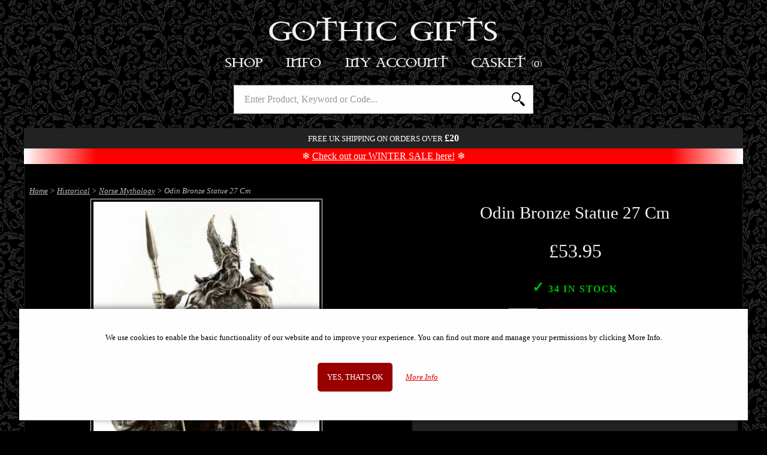

--- FILE ---
content_type: text/html; charset=UTF-8
request_url: https://www.gothic-gifts.com/products/odin-bronze-statue-27-cm
body_size: 10904
content:
<!DOCTYPE html>
<html class="no-js" lang="en">
	<head>
		<meta charset="utf-8">
		<title>Odin Bronze Statue 27 Cm | Gothic Gifts</title>
		<meta name="description" content="Odin ruler of Asgard. Cold cast bronze figurine with amazing detail. Arrives in a blue decorative box and polystrene protective casing. A Veronese design. A ...">		
		<meta name="viewport" content="width=device-width, initial-scale=1">
		<link rel="preload" href="https://static.b-bro.net/fonts/icomoon.ttf" as="font" type="font/ttf" crossorigin>
		<link rel="stylesheet" href="https://www.gothic-gifts.com/css/swlo83.css">
		
		<link rel="apple-touch-icon" sizes="180x180" href="https://www.gothic-gifts.com/apple-touch-icon.png">
		<link rel="icon" type="image/png" sizes="32x32" href="https://www.gothic-gifts.com/favicon-32x32.png">
		<link rel="icon" type="image/png" sizes="16x16" href="https://www.gothic-gifts.com/favicon-16x16.png">
		<link rel="manifest" href="https://www.gothic-gifts.com/manifest.json">
		<meta name="theme-color" content="#ffffff">
		<link rel="canonical" href="https://www.gothic-gifts.com/products/odin-bronze-statue-27-cm">				<script>document.documentElement.className='js';</script>
		<script async src="https://www.googletagmanager.com/gtag/js?id=AW-1042528310"></script>
		<script>window.dataLayer=window.dataLayer||[];function gtag(){dataLayer.push(arguments);}
				gtag('consent', 'default', {'ad_storage': 'denied',  'analytics_storage': 'denied','ad_user_data': 'denied','ad_personalization': 'denied','wait_for_update': 1000});
		gtag('js',new Date());gtag('config','AW-1042528310', {'allow_enhanced_conversions':true});</script>
		<script src="https://www.gothic-gifts.com/js/swlo83.js" defer></script>
				<script>(function(w,d,t,r,u){var f,n,i;w[u]=w[u]||[],f=function(){var o={ti:"85056935", enableAutoSpaTracking: true};o.q=w[u],w[u]=new UET(o),w[u].push("pageLoad")},n=d.createElement(t),n.src=r,n.async=1,n.onload=n.onreadystatechange=function(){var s=this.readyState;s&&s!=="loaded"&&s!=="complete"||(f(),n.onload=n.onreadystatechange=null)},i=d.getElementsByTagName(t)[0],i.parentNode.insertBefore(n,i)})(window,document,"script","//bat.bing.com/bat.js","uetq");</script>
							</head>
	
	<body>
		<div class="header">
						<div class="header_logo-container"><a class="logo" href="https://www.gothic-gifts.com/">Gothic Gifts </a></div>
				<nav id="js-menu" class="menu">
					<div class="m-menu">
						<a class="m-menu_item m-menu_ham icon-menu" href="#"></a>
						<a class="m-menu_item m-menu_dum"> </a>
						<div class="m-menu_item m-menu_title"><a href="https://www.gothic-gifts.com/">Gothic Gifts </a></div>
						<a class="m-menu_item m-menu_search icon-search" id="js-search-link" href="#"></a>
						<a href="https://www.gothic-gifts.com/basket" class="m-menu_item m-menu_basket icon-shopping-bag"><span id="js-basket-qty"></span></a>
					</div>
					<ul class="menu_buttons">
						<li class="menu_button menu_button--active">
							<a class="menu_button_link" href="#">Shop</a>
							<ul class="menu_mega menu_hierarchy">
								<li><a class="menu_mega_link" href="https://www.gothic-gifts.com/best-sellers">Best Sellers</a></li><li><a class="menu_mega_link" href="https://www.gothic-gifts.com/mega-sale" style="color: red;">Mega Sale</a></li><li><a class="menu_mega_link" href="https://www.gothic-gifts.com/new">New</a></li><li><a class="menu_mega_link" href="https://www.gothic-gifts.com/incoming">Incoming</a></li><li class="has-submenu" data-subid="116"><a class="menu_mega_link" href="https://www.gothic-gifts.com/gift-ideas">Gift Ideas</a><ul><li><a class="menu_mega_link" href="https://www.gothic-gifts.com/gift-ideas/for-her">For Her</a></li><li><a class="menu_mega_link" href="https://www.gothic-gifts.com/gift-ideas/for-him">For Him</a></li></ul></li><li class="has-submenu" data-subid="5030"><a class="menu_mega_link" href="https://www.gothic-gifts.com/gothic">Gothic</a><ul><li><a class="menu_mega_link" href="https://www.gothic-gifts.com/gothic/gothic-figurines">Gothic Figurines</a></li><li><a class="menu_mega_link" href="https://www.gothic-gifts.com/gothic/gothic-girl-figurines">Gothic Girl Figurines</a></li><li><a class="menu_mega_link" href="https://www.gothic-gifts.com/gothic/raven-figurines">Raven Figurines</a></li><li><a class="menu_mega_link" href="https://www.gothic-gifts.com/cult-cuties">Cult Cuties</a></li><li><a class="menu_mega_link" href="https://www.gothic-gifts.com/cosplay-girls">Cosplay Girls</a></li></ul></li><li class="has-submenu" data-subid="5031"><a class="menu_mega_link" href="https://www.gothic-gifts.com/witches">Witchcraft</a><ul><li><a class="menu_mega_link" href="https://www.gothic-gifts.com/witches/witch-figurines">Witchcraft Figurines</a></li><li><a class="menu_mega_link" href="https://www.gothic-gifts.com/witches/witch-cats">Witch Cats</a></li><li><a class="menu_mega_link" href="https://www.gothic-gifts.com/tarot-cards">Tarot Cards</a></li></ul></li><li class="has-submenu" data-subid="112"><a class="menu_mega_link" href="https://www.gothic-gifts.com/fairies">Fairies</a><ul><li><a class="menu_mega_link" href="https://www.gothic-gifts.com/fairies/fairy-figurines">Fairy Figurines</a></li><li><a class="menu_mega_link" href="https://www.gothic-gifts.com/fairies/large-fairy-statues">Large Fairy Statues</a></li></ul></li><li class="has-submenu" data-subid="5032"><a class="menu_mega_link" href="https://www.gothic-gifts.com/angels">Angels</a><ul><li><a class="menu_mega_link" href="https://www.gothic-gifts.com/angels/angel-figurines">Angel Figurines</a></li><li><a class="menu_mega_link" href="https://www.gothic-gifts.com/angels/fallen-angel-figurines">Fallen Angel Figurines</a></li></ul></li><li class="has-submenu" data-subid="108"><a class="menu_mega_link" href="https://www.gothic-gifts.com/dragons">Dragons</a><ul><li><a class="menu_mega_link" href="https://www.gothic-gifts.com/dragons/dragon-figurines">Dragon Figurines</a></li><li><a class="menu_mega_link" href="https://www.gothic-gifts.com/dragons/dragon-gifts">Dragon Gifts</a></li></ul></li><li class="has-submenu" data-subid="4254"><a class="menu_mega_link" href="https://www.gothic-gifts.com/skeletons-and-undead">Skeletons &amp; Undead</a><ul><li><a class="menu_mega_link" href="https://www.gothic-gifts.com/skeletons-and-undead/skull-ornaments">Skull Ornaments</a></li><li><a class="menu_mega_link" href="https://www.gothic-gifts.com/skeletons-and-undead/skeleton-gifts">Skeleton Gifts</a></li><li><a class="menu_mega_link" href="https://www.gothic-gifts.com/skeletons-and-undead/grim-reaper-gifts">Grim Reaper Gifts</a></li><li><a class="menu_mega_link" href="https://www.gothic-gifts.com/skeletons-and-undead/zombie-gifts">Zombie Gifts</a></li><li><a class="menu_mega_link" href="https://www.gothic-gifts.com/skeletons-and-undead/bikers">Bikers</a></li></ul></li><li class="has-submenu" data-subid="143"><a class="menu_mega_link" href="https://www.gothic-gifts.com/spiritual">Spiritual</a><ul><li><a class="menu_mega_link" href="https://www.gothic-gifts.com/mother-earth">Mother Earth</a></li><li><a class="menu_mega_link" href="https://www.gothic-gifts.com/owls">Owl Ornaments</a></li><li><a class="menu_mega_link" href="https://www.gothic-gifts.com/spiritual/wolves">Wolves</a></li><li><a class="menu_mega_link" href="https://www.gothic-gifts.com/spiritual/buddha-ornaments">Buddha Ornaments</a></li><li><a class="menu_mega_link" href="https://www.gothic-gifts.com/spiritual/spiritual-ornaments">Spiritual Ornaments</a></li><li><a class="menu_mega_link" href="https://www.gothic-gifts.com/spiritual/hare-gifts">Hare Gifts</a></li><li><a class="menu_mega_link" href="https://www.gothic-gifts.com/spiritual/unicorns">Unicorns</a></li></ul></li><li><a class="menu_mega_link" href="https://www.gothic-gifts.com/steampunk-gifts">Steampunk Gifts</a></li><li class="has-submenu" data-subid="5025"><a class="menu_mega_link" href="https://www.gothic-gifts.com/historical">Historical</a><ul><li><a class="menu_mega_link" href="https://www.gothic-gifts.com/historical/samurai-figurines">Samurai Figurines</a></li><li><a class="menu_mega_link" href="https://www.gothic-gifts.com/historical/egyptian-figurines">Egyptian Figurines</a></li><li class="has-submenu-show"><a class="menu_mega_link" href="https://www.gothic-gifts.com/historical/medieval-gifts">Medieval Gifts</a><ul><li><a class="menu_mega_link" href="https://www.gothic-gifts.com/historical/medieval-gifts/knight-figurines-and-gifts">Knights</a></li><li><a class="menu_mega_link" href="https://www.gothic-gifts.com/historical/medieval-gifts/pewter-knight-figurines">Pewter Knights</a></li></ul></li><li><a class="menu_mega_link" href="https://www.gothic-gifts.com/norse-mythology">Norse Mythology</a></li><li><a class="menu_mega_link" href="https://www.gothic-gifts.com/miniatures">Miniatures</a></li></ul></li><li class="has-submenu" data-subid="5037"><a class="menu_mega_link" href="https://www.gothic-gifts.com/music-and-tv">Music &amp; TV</a><ul><li><a class="menu_mega_link" href="https://www.gothic-gifts.com/film-and-tv">Film Tv And Video Games</a></li><li><a class="menu_mega_link" href="https://www.gothic-gifts.com/music-and-tv/rock-and-metal-bands">Rock & Metal Bands</a></li><li><a class="menu_mega_link" href="https://www.gothic-gifts.com/marvel-and-dc">Marvel & Dc</a></li><li><a class="menu_mega_link" href="https://www.gothic-gifts.com/terminator">Terminator</a></li><li><a class="menu_mega_link" href="https://www.gothic-gifts.com/music-and-tv/game-of-thrones">Game of Thrones</a></li><li><a class="menu_mega_link" href="https://www.gothic-gifts.com/harry-potter">Harry Potter</a></li><li><a class="menu_mega_link" href="https://www.gothic-gifts.com/lord-of-the-rings">Lord Of The Rings</a></li></ul></li><li><a class="menu_mega_link" href="https://www.gothic-gifts.com/journals-and-notebooks">Journals & Notebooks</a></li><li class="has-submenu" data-subid="4989"><a class="menu_mega_link" href="https://www.gothic-gifts.com/jewellery">Jewellery</a><ul><li><a class="menu_mega_link" href="https://www.gothic-gifts.com/jewellery/pendants-and-necklaces">Pendants & Necklaces</a></li><li><a class="menu_mega_link" href="https://www.gothic-gifts.com/jewellery/trinket-and-jewellery-boxes">Trinket & Jewellery Boxes</a></li></ul></li><li class="has-submenu" data-subid="4986"><a class="menu_mega_link" href="https://www.gothic-gifts.com/clothing-and-accessories">Clothing &amp; Accessories</a><ul><li><a class="menu_mega_link" href="https://www.gothic-gifts.com/bags">Bags</a></li><li><a class="menu_mega_link" href="https://www.gothic-gifts.com/clothing-and-accessories/purses-and-wallets">Purses & Wallets</a></li><li><a class="menu_mega_link" href="https://www.gothic-gifts.com/clothing-and-accessories/t-shirts">T Shirts</a></li></ul></li><li class="has-submenu" data-subid="4927"><a class="menu_mega_link" href="https://www.gothic-gifts.com/artists">Artists</a><ul><li class="has-submenu-show"><a class="menu_mega_link" href="https://www.gothic-gifts.com/artists/anne-stokes">Anne Stokes</a><ul><li><a class="menu_mega_link" href="https://www.gothic-gifts.com/artists/anne-stokes/figurines-and-gifts">Figurines &amp; Gifts</a></li><li><a class="menu_mega_link" href="https://www.gothic-gifts.com/artists/anne-stokes/bags-and-cushions">T Shirts And Bags And Throws</a></li><li><a class="menu_mega_link" href="https://www.gothic-gifts.com/artists/anne-stokes/purses">Purses</a></li></ul></li><li><a class="menu_mega_link" href="https://www.gothic-gifts.com/artists/alchemy-gothic">Alchemy Gothic</a></li><li><a class="menu_mega_link" href="https://www.gothic-gifts.com/artists/lisa-parker">Lisa Parker</a></li><li><a class="menu_mega_link" href="https://www.gothic-gifts.com/artists/james-ryman">James Ryman</a></li><li><a class="menu_mega_link" href="https://www.gothic-gifts.com/artists/selina-fenech">Selina Fenech</a></li><li><a class="menu_mega_link" href="https://www.gothic-gifts.com/more-designers">More Designers</a></li></ul></li><li class="has-submenu" data-subid="4988"><a class="menu_mega_link" href="https://www.gothic-gifts.com/homeware">Homeware</a><ul><li><a class="menu_mega_link" href="https://www.gothic-gifts.com/homeware/cushions-and-throws">Cushions &amp; Throws</a></li><li><a class="menu_mega_link" href="https://www.gothic-gifts.com/homeware/clocks-and-calenders">Clocks</a></li><li><a class="menu_mega_link" href="https://www.gothic-gifts.com/homeware/tankards-and-goblets">Tankards And Goblets</a></li><li><a class="menu_mega_link" href="https://www.gothic-gifts.com/homeware/candle-and-incense-holders">Candle & Incense Holders</a></li><li><a class="menu_mega_link" href="https://www.gothic-gifts.com/homeware/wall-plaques">Wall Plaques</a></li><li><a class="menu_mega_link" href="https://www.gothic-gifts.com/homeware/pewterware">Pewterware</a></li><li><a class="menu_mega_link" href="https://www.gothic-gifts.com/bookends">Bookends</a></li><li><a class="menu_mega_link" href="https://www.gothic-gifts.com/bugles-and-drinking-horns">Bugles & Drinking Horns</a></li><li><a class="menu_mega_link" href="https://www.gothic-gifts.com/homeware/steel-plaques">Steel Plaques</a></li></ul></li><li class="has-submenu" data-subid="8134"><a class="menu_mega_link" href="https://www.gothic-gifts.com/comic-store">Comic Store</a><ul><li><a class="menu_mega_link" href="https://www.gothic-gifts.com/comics-mega-sale" style="color: red;">Comics Mega Sale</a></li><li><a class="menu_mega_link" href="https://www.gothic-gifts.com/popular-comics">Popular Comics</a></li><li><a class="menu_mega_link" href="https://www.gothic-gifts.com/horror-comics">Horror Comics</a></li><li><a class="menu_mega_link" href="https://www.gothic-gifts.com/d-c-comics">D.c. Comics</a></li><li><a class="menu_mega_link" href="https://www.gothic-gifts.com/walking-dead-deluxe-comics">Walking Dead Comics</a></li><li><a class="menu_mega_link" href="https://www.gothic-gifts.com/dune-comics">Dune Comics</a></li><li><a class="menu_mega_link" href="https://www.gothic-gifts.com/brzrkr-berzerker">Brzrkr (Berzerker)</a></li><li><a class="menu_mega_link" href="https://www.gothic-gifts.com/cyberpunk-comics">Cyberpunk Comics</a></li><li><a class="menu_mega_link" href="https://www.gothic-gifts.com/alien-comics">Alien Comics</a></li><li><a class="menu_mega_link" href="https://www.gothic-gifts.com/ghost-rider">Ghost Rider</a></li><li><a class="menu_mega_link" href="https://www.gothic-gifts.com/batman-comics">Batman Comics</a></li><li><a class="menu_mega_link" href="https://www.gothic-gifts.com/omnibus-editions">Omnibus Editions</a></li><li><a class="menu_mega_link" href="https://www.gothic-gifts.com/marvel-epic-collections">Marvel Epic Collections</a></li><li><a class="menu_mega_link" href="https://www.gothic-gifts.com/graphic-novels">Graphic Novels</a></li><li><a class="menu_mega_link" href="https://www.gothic-gifts.com/zenescope-comics">Zenescope Comics</a></li><li><a class="menu_mega_link" href="https://www.gothic-gifts.com/video-game-comics">Video Game Comics</a></li><li><a class="menu_mega_link" href="https://www.gothic-gifts.com/spider-man-comics">Spider Man Comics</a></li><li><a class="menu_mega_link" href="https://www.gothic-gifts.com/x-men-comics">X-Men Comics</a></li><li><a class="menu_mega_link" href="https://www.gothic-gifts.com/thor-and-conan-comics">Conan Comics</a></li><li><a class="menu_mega_link" href="https://www.gothic-gifts.com/star-wars-comics">Star Wars Comics</a></li><li><a class="menu_mega_link" href="https://www.gothic-gifts.com/dynamite-comics">Dynamite Comics</a></li><li><a class="menu_mega_link" href="https://www.gothic-gifts.com/lady-death-comics">Lady Death Comics</a></li><li><a class="menu_mega_link" href="https://www.gothic-gifts.com/signed-comics-and-limited-editions">Signed Comics And Limited Editions</a></li><li><a class="menu_mega_link" href="https://www.gothic-gifts.com/pre-owned-comics">Pre-Owned Comics</a></li></ul></li><li class="has-submenu" data-subid="4320"><a class="menu_mega_link" href="https://www.gothic-gifts.com/toys-and-games">Toys &amp; Games</a><ul><li><a class="menu_mega_link" href="https://www.gothic-gifts.com/toys-and-games/fantasy-chess-sets">Fantasy Chess Sets</a></li><li><a class="menu_mega_link" href="https://www.gothic-gifts.com/collectables">Collectables</a></li></ul></li><li class="has-submenu" data-subid="8171"><a class="menu_mega_link" href="https://www.gothic-gifts.com/nemesis-now">Nemesis Now</a><ul><li><a class="menu_mega_link" href="https://www.gothic-gifts.com/figurines">Figurines</a></li><li><a class="menu_mega_link" href="https://www.gothic-gifts.com/giftware">Giftware</a></li></ul></li><li><a class="menu_mega_link" href="https://www.gothic-gifts.com/gift-cards">Gift Cards</a></li>							</ul>
						</li
						><li class="menu_button">
							<a class="menu_button_link" href="#">Info</a>
							<ul class="menu_mega">
								<li><a class="menu_mega_link" href="https://www.gothic-gifts.com/about-us">About Us</a></li>								
								
								<li><a class="menu_mega_link" href="https://www.gothic-gifts.com/offers"><strong>Current Offers</strong></a></li>
								<li><a class="menu_mega_link" href="https://www.gothic-gifts.com/information">Information</a></li>
								<li><a class="menu_mega_link" href="https://www.gothic-gifts.com/cookies">Cookie Policy</a></li>
								<li><a class="menu_mega_link" href="https://www.gothic-gifts.com/privacy-policy">Privacy Policy</a></li>
								<li><a class="menu_mega_link" href="https://www.gothic-gifts.com/faq">FAQ</a></li>
								<li><a class="menu_mega_link" href="https://www.gothic-gifts.com/testimonials">Testimonials</a></li>
								<li><a class="menu_mega_link" href="https://www.gothic-gifts.com/contact">Contact Us</a></li>
							
															</ul>
						</li
						><li class="menu_button">
							<a class="menu_button_link" href="#">My Account</a>
							<ul class="menu_mega">
																	<li><a class="menu_mega_link" href="https://www.gothic-gifts.com/account/login"><strong>Log in</strong></a></li>
<li><a class="menu_mega_link" href="https://www.gothic-gifts.com/account/register">Register</a></li>
															</ul>
						</li
						><li class="menu_button">
							<a class="menu_button_link menu_button_link--basket" href="https://www.gothic-gifts.com/basket">Basket															<span id="basket-qty" data-qty="0">(0)</span>
</a>
<div id="mini-basket-ajax" class="menu_mega menu_mega--basket">
	<div class="mini-basket">
			<div class="prod-mini-list mini-basket--empty">Your basket is empty.</div>
		<div class="mini-basket_footer">
		<div class="mini-basket_total">
			<div class="mini-basket_total_label">Basket Total:</div><div class="mini-basket_total_price">£0.00</div>
		</div>
		<a class="button" href="https://www.gothic-gifts.com/basket">View Basket</a>
	</div>
	
</div></div>

								
						</li>
					</ul>	
				</nav>
				<div id="js-search" class="search">
					<form class="search_form" action="https://www.gothic-gifts.com/search" method="get">
						<input type="text" class="search_input" name="term" value="" id="js-search-input" autocapitalize="none" autocomplete="off" placeholder="Enter Product, Keyword or Code...">
												<button class="search_submit"><span>Search</span></button>
					</form>
					<div id="js-suggestions" class="search_suggestions"></div>
				</div>
				<div class="header_alert">
											<span>Free UK shipping on orders over <b style="font-size:larger;">£20</b></span>
																				
																				<div style="font-size: larger; text-transform: initial; background-color: red; background: linear-gradient(to right, white 0%, red 10%, red 90%, white 100%); color: #fff; margin: .5rem 0 -.5rem 0; padding: .25rem 0;">
						❄️ <a href="https://www.gothic-gifts.com/mega-sale">Check out our WINTER SALE here!</a> ❄️
					</div>
										
										
				</div>
					</div>
				
		<div class="main-wrapper">
			<div id="js-cover">
				<div class="cover_loading"><div class="cssload-speeding-wheel"></div></div>
			</div>
			<div id="js-popup">
				<div class="popup_container">
				</div>
			</div>
			
			<div class="container container--main">
				

<script type="application/ld+json">
{
    "@context": "https://schema.org/",
    "@type": "Product",
    "sku": 10003,
    "image": [
        "https://static.b-bro.net/img/600/5/odin-bronze-statue-27-cm.jpg",
        "https://static.b-bro.net/img/1200/6/veronesedesignbox.jpg"
    ],
    "name": "Odin Bronze Statue 27 Cm",
    "description": "Odin ruler of Asgard. Cold cast bronze figurine with amazing detail. Arrives in a blue decorative box and polystrene protective casing. A Veronese design. A weighty and solid figurine. ",
    "brand": {
        "@type": "Brand",
        "name": "Veronese Design"
    },
    "mpn": "WU75357A4",
    "gtin13": "4015249087633",
    "offers": {
        "@type": "Offer",
        "url": "https://www.gothic-gifts.com/products/odin-bronze-statue-27-cm",
        "priceCurrency": "GBP",
        "price": "53.95",
        "itemCondition": "https://schema.org/NewCondition",
        "availability": "https://schema.org/InStock",
        "hasMerchantReturnPolicy": {
            "@type": "MerchantReturnPolicy",
            "applicableCountry": "GB",
            "returnPolicyCategory": "https://schema.org/MerchantReturnFiniteReturnWindow",
            "merchantReturnDays": 90,
            "returnMethod": "https://schema.org/ReturnByMail",
            "returnFees": "https://schema.org/FreeReturn"
        },
        "shippingDetails": {
            "@type": "OfferShippingDetails",
            "shippingRate": {
                "@type": "MonetaryAmount",
                "value": "0.00",
                "currency": "GBP"
            },
            "shippingDestination": {
                "@type": "DefinedRegion",
                "addressCountry": "GB"
            },
            "deliveryTime": {
                "@type": "ShippingDeliveryTime",
                "handlingTime": {
                    "@type": "QuantitativeValue",
                    "minValue": 0,
                    "maxValue": 1,
                    "unitCode": "DAY"
                },
                "transitTime": {
                    "@type": "QuantitativeValue",
                    "minValue": 1,
                    "maxValue": 1,
                    "unitCode": "DAY"
                }
            }
        }
    }
}</script>
	<div id="js-breadcrumbs" class="breadcrumbs">
					<div class="breadcrumbs_trail breadcrumb--active" data-id="8056">
			<a href="https://www.gothic-gifts.com">Home</a> &gt;
												<a href="https://www.gothic-gifts.com/historical">Historical</a> &gt;
																<a href="https://www.gothic-gifts.com/norse-mythology">Norse Mythology</a> &gt;
																Odin Bronze Statue 27 Cm									</div>
	
		<script type="application/ld+json">
		{
		  "@context": "http://schema.org",
		  "@type": "BreadcrumbList",
		  "itemListElement": [{
				"@type": "ListItem",
				"position": 1,
				"item": {
					"@id": "https://www.gothic-gifts.com",
					"name": "Home"
				}
			},{
				"@type": "ListItem",
				"position": 2,
				"item": {
					"@id": "https://www.gothic-gifts.com/historical",
					"name": "Historical"
				}
			},{
				"@type": "ListItem",
				"position": 3,
				"item": {
					"@id": "https://www.gothic-gifts.com/norse-mythology",
					"name": "Norse Mythology"
				}
			},{
				"@type": "ListItem",
				"position": 4,
				"item": {
					"@id": "https://www.gothic-gifts.com/products/odin-bronze-statue-27-cm",
					"name": "Odin Bronze Statue 27 Cm"
				}
			}]
		}
	</script>
</div>

<script type="text/javascript">
	var nobs_variants = [];
	nobs_variants['key_57176'] = ['10003',53.95];	
	gtag('event', 'view_item', {'value': 53.95, 'items': [{'id': '10003','google_business_vertical': 'retail'}]});</script>












<div id="product-gallery" class="gallery">
	<div class="gallery_frame">
		<div class="gallery_slides">
			<div class="gallery_slide"><img src="https://static.b-bro.net/img/600/5/odin-bronze-statue-27-cm.jpg" width="544" height="768" alt="Photo of Odin Bronze Statue 27 cm" data-bigimage="https://static.b-bro.net/img/600/5/odin-bronze-statue-27-cm.jpg" data-monly="1" data-imageid="10555" loading="lazy"></div><div class="gallery_slide"><img src="https://static.b-bro.net/img/600/6/veronesedesignbox.jpg" width="600" height="853" alt="Veronese Design Box" data-bigimage="https://static.b-bro.net/img/1200/6/veronesedesignbox.jpg" data-imageid="44776" loading="lazy"></div>		</div>
		<div class="gallery_zoom">
			<div class="huge-image_close">X</div>
		</div>		
		<div class="gallery_arrows" >
			<div class="gallery_arrow gallery_arrow--left">&lt;</div>
			<div class="gallery_arrow gallery_arrow--right">&gt;</div>
		</div>
		<div class="gallery_loading"><div class="cssload-speeding-wheel"></div></div>
		
	</div>
	<div class="gallery_pagination" >
		<span class="gallery_pagination--active">&#8226;</span><span>&#8226;</span>	</div>
	<div class="magnify-icon">Tap image to enlarge...</div>
</div>

<div class="prod_main-details">
	<header>
		<h1>Odin Bronze Statue 27 Cm</h1>
		<p></p>
		
				
			</header>
			<p class="prod_price">
			£53.95			
								</p>
		
		
		  
		
				
					
												<p class="merken"><span style="color:#00bb00;"><span style="font-size: 1.5rem;">&#10003;</span> <span id="bthurry">34</span> In Stock</span></p>
							
		
			<form
	 name="add_to_basket"	 id="testajax"		action="https://www.gothic-gifts.com/basket/add"	method="POST"
			 autocomplete="off"	>						<input type="hidden" name="add_to_basket[variant_id]" value="57176">				
				
		<div id="js-prod-buttons">
						
												<label  class=" add-to-basket_qty">
		<input type="number" class="nobs-text-input" name="add_to_basket[qty]" size="5"
	value="1"  required
  autocomplete="off" 
	step="1"	min="1"		>
		
	</label>					<label class="nobs-label-submit"><button type="submit" class="button" name="add_to_basket[submit_basket]" value="1">Add To Basket</button></label>					<label id="js-buy-now" style="display:none;" class="nobs-label-submit"><button style="background-color: #75b5b1;" type="submit" class="button" name="add_to_basket[submit_bn]" value="1">Buy Now</button></label>
													<div class="prod-sub-buttons">
				<label class="nobs-label-submit"><button type="submit" class="fake-link-button" name="add_to_basket[submit_wishlist]" value="1">Add to Wishlist</button></label> |
				<label class="nobs-label-submit"><button type="submit" class="fake-link-button" name="add_to_basket[submit_save]" value="1">Save For Later</button></label>			</div>
					</div>
			</form>
	
			
		
	
	<div style="margin-bottom:1rem; text-align:center;">
			<img src="https://static.b-bro.net/img/payment_methods.png" width="1017" height="85" loading="lazy" style="width:400px;  image-rendering: crisp-edges;image-rendering: -webkit-optimize-contrast;">
		</div>
		<div class="info-box">
								<p>Free UK Delivery</p>
																		<p><strong>Delivered to You in 1-2 days (via Royal Mail tracked)</strong> - <a class="link link--low" href="https://www.gothic-gifts.com/information">More info...</a></p>
										
				
			</div>
		<div class="prod_details_description"><p>Odin ruler of Asgard.<br /></p> 
  <p>Cold cast bronze figurine with amazing detail.</p> 
  <p>Arrives in a blue decorative box and polystrene protective casing. 
  </p> 
  <p>A Veronese design.</p> 
  <p>A weighty and solid figurine.<br /></p></div>	
	<div class="prod_details">
		
								
		<table class="prod_table">
			<tbody>
				
													<tr>
						<td>Dimensions</td>
						<td>27 cm tall (11 inches)											</tr>
								
												
														<tr>
						<td>Weight</td>
						<td>1.4 kg</td>
					</tr>
																	<tr>
					<td>Brand</td>
					<td>Veronese Design</td>
				</tr>
								<tr>
					<td>Article Number</td>
					<td>10003</td>
				</tr>
																<tr>
					<td>Model Number</td>
					<td>WU75357A4</td>
				</tr>
															</tbody>
		</table>
					<div style="margin-top:1rem; height:3rem;" class="fb-like" data-href="https://www.facebook.com/pages/Gothic-Gifts/36482979082" data-colorscheme="dark" data-size="large" data-width="355" data-layout="standard" data-action="like" data-show-faces="true" data-send="false"></div>
			</div>
	
				<style>
								.m_info_icons {text-align: center; margin-bottom: 2rem; background-color: #222; padding: .5rem; font-size: smaller;}
								.m_info_icons span {display: inline-block; padding: 0 .75rem;}
				.m_info_icons svg {vertical-align:middle; margin-right: .5rem; height: 32px;}
				</style>
			<div class="m_info_icons">
				<p><strong>Why Buy From Us?</strong></p>
								<span>
				<svg xmlns="http://www.w3.org/2000/svg" viewBox="0 0 512 512" fill="#8d704b" ><path d="M256 0L45.725 121.403l89.901 51.903L345.9 51.904zM30.488 147.793v242.806L240.763 512V269.196zm240.749 121.403V512l210.274-121.403V147.793L271.237 269.196zm164.628 42.564l-118.982 68.695v-94.583l118.982-68.695v94.583zM376.374 69.498L166.099 190.901 256 242.804l210.274-121.401zm-29.016 233.968v24.205l58.032-33.505v-24.205z"/></svg>
				Free &amp; Insured UK Delivery
				</span><br>
				<span>
				<svg xmlns="http://www.w3.org/2000/svg" viewBox="0 0 491.668 491.668" fill="#8d704b" ><path d="M176.053 256.645c-18.445-14.116-41.436-22.59-66.452-22.59C49.07 234.055 0 283.125 0 343.656v67.604a14.34 14.34 0 0 0 14.34 14.34h115.659v-69.133c0-39.907 17.918-75.664 46.054-99.822zm-66.452-41.028c41.3 0 74.774-33.475 74.774-74.774s-33.474-74.775-74.774-74.775-74.774 33.474-74.774 74.775 33.474 74.774 74.774 74.774zm152.061 41.964c-54.607 0-98.886 44.278-98.886 98.886v54.793a14.34 14.34 0 0 0 14.34 14.34h42.085 71.51v-58.777c0-33.202 13.988-63.148 36.29-84.442-17.428-15.388-40.259-24.8-65.339-24.8zm-36.531-27.512c10.54 6.819 23.04 10.876 36.531 10.876s25.993-4.056 36.539-10.876c18.574-12.019 30.929-32.817 30.929-56.584 0-37.267-30.201-67.468-67.468-67.468-37.259 0-67.46 30.201-67.46 67.468 0 23.767 12.356 44.565 30.929 56.584zm182.447 52.664c-46.445 0-84.088 37.652-84.088 84.09v44.437a14.34 14.34 0 0 0 14.34 14.34h22.727 116.77a14.34 14.34 0 0 0 14.341-14.34v-44.437c0-46.438-37.652-84.09-84.09-84.09zm-35.873-27.087c9.851 7.961 22.221 12.93 35.873 12.93 13.66 0 26.032-4.969 35.883-12.93 13.004-10.515 21.486-26.401 21.486-44.431 0-31.688-25.68-57.376-57.369-57.376-31.682 0-57.368 25.688-57.368 57.376 0 18.03 8.481 33.916 21.495 44.431z"/></svg>
				Family-Run Business for 18 Years
				</span><br>
				<span>
				<svg xmlns="http://www.w3.org/2000/svg" viewBox="0 0 489.9 489.9" fill="#8d704b" ><circle cx="88.3" cy="361.15" r="43.5"/><circle cx="388.7" cy="361.15" r="43.5"/><path d="M396.9 133.75h-89.8v227h18.3c0-35 28.4-63.4 63.4-63.4s63.4 28.4 63.4 63.4h37.7v-98.7l-93-128.3zm-37 159.8h-22.5c-5.4 0-9.7-4.3-9.7-9.7s4.3-9.7 9.7-9.7h22.5c5.4 0 9.7 4.3 9.7 9.7.4 5.4-4.2 9.7-9.7 9.7zm-27.9-39.3v-95.6h52.5l69.2 95.6H332zM0 361.15h24.9c0-35 28.4-63.4 63.4-63.4s63.4 28.4 63.4 63.4h135.6v-71.5H0v71.5zm0-275.9v56h58.7v-9.1c0-16.4 19.1-25.5 31.8-15.1l58.6 47.6c9.6 7.8 9.6 22.5-.1 30.3l-58.6 47.3c-12.8 10.3-31.8 1.2-31.8-15.2v-9.2H0v52.5h287.2v-185H0v-.1zm78.6 140.7l57.5-46.3-57.5-46.6v27.9H0v37.4h78.6z"/></svg>
				90-Day Returns
				</span><br>
				<span>
				<svg xmlns="http://www.w3.org/2000/svg" width="100" height="18.75" viewBox="0 0 512 96"><path d="M0 0h96v96H0zM104 0h96v96h-96zM208 0h96v96h-96zM312 0h96v96h-96zM416 0h96v96h-96z" fill="#00b67a"/><path d="M48 64.7L62.6 61l6.1 18.8zm33.6-24.3H55.9L48 16.2l-7.9 24.2H14.4l20.8 15-7.9 24.2 20.8-15 12.8-9.2zM152 64.7l14.6-3.7 6.1 18.8zm33.6-24.3h-25.7L152 16.2l-7.9 24.2h-25.7l20.8 15-7.9 24.2 20.8-15 12.8-9.2zM256 64.7l14.6-3.7 6.1 18.8zm33.6-24.3h-25.7L256 16.2l-7.9 24.2h-25.7l20.8 15-7.9 24.2 20.8-15 12.8-9.2zM360 64.7l14.6-3.7 6.1 18.8zm33.6-24.3h-25.7L360 16.2l-7.9 24.2h-25.7l20.8 15-7.9 24.2 20.8-15 12.8-9.2zM464 64.7l14.6-3.7 6.1 18.8zm33.6-24.3h-25.7L464 16.2l-7.9 24.2h-25.7l20.8 15-7.9 24.2 20.8-15 12.8-9.2z" fill="#fff"/></svg>
				<b>4.9 / 5 on Trustpilot</b>
				</span>
							</div>
				
	
		
		
</div>
<div style="clear:both;"></div>	

<div class="prod_info">
						
	
	<div style="padding:1rem; background-color: #222;"><h2>Frequently Bought Together - Buy them for £116.90</h2><div class="bt-prod-box-simple-list"><div class="prod-box-simple" style="max-width:50%;">
				<a href="https://www.gothic-gifts.com/products/odin-bronze-statue-27-cm"><img src="https://static.b-bro.net/img/300/5/odin-bronze-statue-27-cm.jpg" width="300" height="424" alt="Photo of Odin Bronze Statue 27 cm"  loading="lazy"><p>Odin Bronze Statue 27 Cm</p></a></div><div class="prod-box-simple" style="max-width:50%;">
				<a href="https://www.gothic-gifts.com/products/bronze-odin-all-father-wolves-and-throne-figurine"><img src="https://static.b-bro.net/img/300/0/bronze-odin-all-father-wolves-and-throne-figurine.jpg" width="300" height="359" alt=""  loading="lazy"><p>Odin Sitting On Throne Bronze Figurine</p></a></div></div><form method="post" action="https://www.gothic-gifts.com/basket" style="text-align: center;">
				<button type="submit" class="button" name="submit_multi_57176_22811">Add All to Basket</button>
			</form></div>
		
		
		
		
		
	
	
		

			<div class="prod_brand_info">
		<p><img src="https://static.b-bro.net/img/veronese-design.jpg"></p>
<p>Veronese Design is a brand well know all around the world. Products with the Veronese signature are high quality decorative items, figures, sculptures and statuettes. They have a huge creative team that have contributed to over 1000 different designs ranging from wildlife to dance to mythology and the classics. They mainly focus on bronze.<p>		</div>
		
</div>

<div class="prod_share">
						<a href="mailto:?subject=Odin+Bronze+Statue+27+Cm+at+Gothic+Gifts&amp;body=https%3A%2F%2Fwww.gothic-gifts.com%2Fproducts%2Fodin-bronze-statue-27-cm" target="_blank" aria-label="" title="Share via Email">
				<span class="icon-envelop" aria-hidden="true"></span>
			</a>
			<a href="https://facebook.com/sharer/sharer.php?u=https%3A%2F%2Fwww.gothic-gifts.com%2Fproducts%2Fodin-bronze-statue-27-cm&amp;picture=https%3A%2F%2Fstatic.b-bro.net%2Fimg%2F600%2F5%2Fodin-bronze-statue-27-cm.jpg&amp;title=Odin+Bronze+Statue+27+Cm+at+Gothic+Gifts" target="_blank" aria-label="" title="Share via Facebook">
				<span class="icon-facebook2" aria-hidden="true"></span>
			</a>
			<a href="https://twitter.com/intent/tweet/?text=Odin+Bronze+Statue+27+Cm+at+Gothic+Gifts&amp;url=https%3A%2F%2Fwww.gothic-gifts.com%2Fproducts%2Fodin-bronze-statue-27-cm&amp;hashtags=GothicGifts" target="_blank" aria-label="" title="Tweet this page">
				<span class="icon-twitter" aria-hidden="true"></span>
			</a>
			<a href="https://pinterest.com/pin/create/button/?url=https%3A%2F%2Fwww.gothic-gifts.com%2Fproducts%2Fodin-bronze-statue-27-cm&amp;media=https%3A%2F%2Fstatic.b-bro.net%2Fimg%2F600%2F5%2Fodin-bronze-statue-27-cm.jpg&amp;description=Odin+Bronze+Statue+27+Cm+at+Gothic+Gifts" target="_blank" aria-label="" title="Share via Pinterest">
				<span class="icon-pinterest" aria-hidden="true"></span>
			</a>
			<a href="whatsapp://send?text=Odin+Bronze+Statue+27+Cm+at+Gothic+Gifts%20https%3A%2F%2Fwww.gothic-gifts.com%2Fproducts%2Fodin-bronze-statue-27-cm" target="_blank" aria-label="" title="Send via Whatsapp">
				<span class="icon-whatsapp" aria-hidden="true"></span>
			</a>
		</div>




<h2 class="notice" style="margin:1rem 0 0 0;">What Our Customers Have to Say About Our Service...</h2>


<div class="testi-table">
			<blockquote>
			<p>&quot;thank you for the presents they will make her day when she opens them up!&quot;</p>
			<footer>Manu</footer>
		</blockquote>
			<blockquote>
			<p>&quot;Just got my items,they are fantastic i love them,the quality and detail are so amazing..thank you so much&quot;</p>
			<footer>Phil</footer>
		</blockquote>
			<blockquote>
			<p>&quot;Hi my Medieval Skull arrived this morning, super fast delivery &amp; it looks stunning, thanks very much, best regards&quot;</p>
			<footer>Jolly Geordie Goth.</footer>
		</blockquote>
	</div>

<div class="prod_similar prod_similar--page">
	<h2>You May Also Like...</h2>
	<ul class="prod-list prod-list--small">
	<li>
				<a class="prod-box " href="https://www.gothic-gifts.com/products/norse-god-baldur-bronze-figurine-by-veronese">
					<div class="prod-box_img-container"><img src="https://static.b-bro.net/img/300/0/norse-god-baldur-bronze-figurine-by-veronese_1.jpg" width="300" height="363" alt=""  loading="lazy"><div class="prod-box_hover-img" style="background-image: url(https://static.b-bro.net/img/300/1/norse-god-baldur-bronze-figurine-by-veronese_2.jpg);"></div></div>
					<p class="prod-box_title">Norse God Baldur Bronze Figurine (By Veronese)</p>
					<p class="prod-box_desc"></p><p class="prod-box_price">£44.95</p></a>
			</li><li>
				<a class="prod-box " href="https://www.gothic-gifts.com/products/bronze-odin-all-father-wolves-and-throne-figurine">
					<div class="prod-box_img-container"><img src="https://static.b-bro.net/img/300/0/bronze-odin-all-father-wolves-and-throne-figurine.jpg" width="300" height="359" alt=""  loading="lazy"><div class="prod-box_hover-img" style="background-image: url(https://static.b-bro.net/img/300/6/bronze-odin-all-father-wolves-and-throne-figurine_5.jpg);"></div></div>
					<p class="prod-box_title">Odin Sitting On Throne Bronze Figurine</p>
					<p class="prod-box_desc"></p><p class="prod-box_price">£62.95</p></a>
			</li><li>
				<a class="prod-box prod-box--sale" href="https://www.gothic-gifts.com/products/norse-mythology-miniature-statue-set-veronese-design">
					<div class="prod-box_img-container"><img src="https://static.b-bro.net/img/300/8/norse-mythology-miniature-statue-set-veronese-design3.jpg" width="300" height="462" alt=""  loading="lazy"><div class="prod-box_hover-img" style="background-image: url(https://static.b-bro.net/img/300/9/norse-mythology-miniature-statue-set-veronese-design4.jpg);"></div></div>
					<p class="prod-box_title">Norse Mythology Miniature Statue Set (Colour Version) Veronese Design</p>
					<p class="prod-box_desc"></p><p class="prod-box_price">£59.95<br><span class="was-price">(was <strike>£89.95</strike>)</span></p></a>
			</li><li>
				<a class="prod-box " href="https://www.gothic-gifts.com/products/loki-bronze-statue-35cm">
					<div class="prod-box_img-container"><img src="https://static.b-bro.net/img/300/0/loki-bronze-statue-cm4.jpg" width="300" height="491" alt=""  loading="lazy"><div class="prod-box_hover-img" style="background-image: url(https://static.b-bro.net/img/300/7/loki-bronze-statue-cm.jpg);"></div></div>
					<p class="prod-box_title">Loki Bronze Statue 35cm</p>
					<p class="prod-box_desc"></p><p class="prod-box_price">£63.95</p></a>
			</li><li>
				<a class="prod-box " href="https://www.gothic-gifts.com/products/miniature-display-stand-norse">
					<div class="prod-box_img-container"><img src="https://static.b-bro.net/img/300/4/miniature-display-stand-norse2.jpg" width="300" height="404" alt=""  loading="lazy"><div class="prod-box_hover-img" style="background-image: url(https://static.b-bro.net/img/300/5/miniature-display-stand-norse3.jpg);"></div></div>
					<p class="prod-box_title">Miniature Display Stand Norse</p>
					<p class="prod-box_desc"></p><p class="prod-box_price">£78.95</p></a>
			</li><li>
				<a class="prod-box " href="https://www.gothic-gifts.com/products/greek-pantheon-the-twelve-olympians-12-pcs-per-set">
					<div class="prod-box_img-container"><img src="https://static.b-bro.net/img/300/8/greek-pantheon-the-twelve-olympians-12-pcs-per-set_1.jpg" width="300" height="300" alt=""  loading="lazy"><div class="prod-box_hover-img" style="background-image: url(https://static.b-bro.net/img/300/9/greek-pantheon-the-twelve-olympians--pcs-per-set.jpg);"></div></div>
					<p class="prod-box_title">Greek Pantheon the Twelve Olympians Miniature Statue Set</p>
					<p class="prod-box_desc"></p><p class="prod-box_price">£68.95</p></a>
			</li><li>
				<a class="prod-box " href="https://www.gothic-gifts.com/products/thor-god-of-thunder-and-lightning-mini-85cm">
					<div class="prod-box_img-container"><img src="https://static.b-bro.net/img/300/2/thor-god-of-thunder-and-lightning-mini-85cm_1.jpg" width="300" height="604" alt=""  loading="lazy"><div class="prod-box_hover-img" style="background-image: url(https://static.b-bro.net/img/300/8/thor-god-of-thunder-and-lightning-mini-85cm_7.jpg);"></div></div>
					<p class="prod-box_title">Thor God of Thunder and Lightning (Mini) 8.5cm Bronze Figurine</p>
					<p class="prod-box_desc"></p><p class="prod-box_price">£10.95</p></a>
			</li><li>
				<a class="prod-box " href="https://www.gothic-gifts.com/products/valkyrie-warrior-maiden-bronze-statue">
					<div class="prod-box_img-container"><img src="https://static.b-bro.net/img/300/4/valkyrie-warrior-maiden-bronze-statue.jpg" width="300" height="318" alt=""  loading="lazy"><div class="prod-box_hover-img" style="background-image: url(https://static.b-bro.net/img/300/2/valkyrie-warrior-maiden-bronze-statue4.jpg);"></div></div>
					<p class="prod-box_title">Valkyrie Warrior Maiden Bronze Statue</p>
					<p class="prod-box_desc"></p><p class="prod-box_price">£44.95</p></a>
			</li></ul>
</div>


<div id="js-recent" data-id="10003">
</div>			</div>
		</div>
		
		<footer class="container">
					<form name="nletter_sub" class="js_nletter" action="https://www.gothic-gifts.com/newsletter/signup"	method="POST">
				<label>
					<input type="email" class="nobs-text-input" placeholder="Enter Email..." name="nletter_sub[email]" size="30" required>
				</label>
				<label class="contactphone2">
					Telephone: <input type="text" class="nobs-text-input" name="fphone" value="">
				</label>
				<button type="submit" class="button" name="nletter_sub[button]" value="submit">Sign Up to Newsletter</button>
			</form>
				
						<div class="footer_table">
				<div class="footer_payment">
					<img src="https://static.b-bro.net/img/payment_methods.png" width="1017" height="85" loading="lazy" style="width:508.5px;" alt="">
				</div>
			</div>
						<div class="footer_table">
				<div class="footer_links">
					<a href="https://www.gothic-gifts.com/information">Information</a> <a href="https://www.gothic-gifts.com/faq">FAQS</a> <a href="https://www.gothic-gifts.com/contact">Contact Us</a> - <a href="mailto:info@gothic-gifts.com">info@gothic-gifts.com</a>
				</div>
				<div class="footer_copyright">
					&copy;2008 - 2026 Gothic Gifts - A trading name of Bosco Brothers Ltd.<br>
					Stroud Business Centre, Stonedale Road, Gloucestershire, GL10 3RQ, UK<br>
					Registered in England #07763379 - VAT No. GB 975 8176 63
				</div>
			</div>
		</footer>
			</body>
</html>
